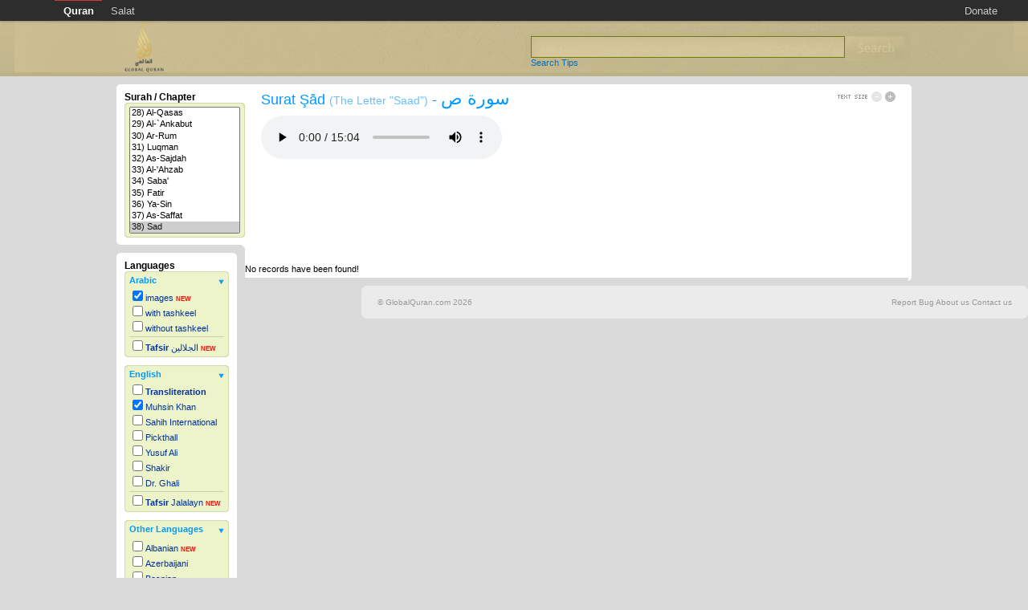

--- FILE ---
content_type: text/html; charset=UTF-8
request_url: https://v2.globalquran.com/38/3
body_size: 6221
content:
<!DOCTYPE html PUBLIC "-//W3C//DTD XHTML 1.0 Transitional//EN" "https://www.w3.org/TR/xhtml1/DTD/xhtml1-transitional.dtd">
<html xmlns="http://www.w3.org/1999/xhtml">
<head>
    <meta http-equiv="Content-Type" content="text/html; charset=utf-8" />
    <meta http-equiv="Content-Language" content="EN">
    <meta name="description" content="The Holy Qur'an in many languages in an easy-to-use interface.">
    <meta name="keywords" content="quran, koran, holy, arabic, iman, islam, Allah, book, muslim, english, dutch, french, german, indonesian, italian, japanese, portuguese, russian, spanish, swahili">
    <meta name="Charset" content="UTF-8">
    <meta name="Distribution" content="Global">
    <meta name="Rating" content="General">
    <link rel=stylesheet type="text/css" href="/css/styles.css">
    <link rel=stylesheet type="text/css" media="print" href="/css/print.css">

    <script language="JavaScript">var s = '38', sA='3', eA='', mn = 0, mx=2, inc=4;</script>    <script language="javascript" src="/quran.js"></script>
    <title>Surat Sad - The Holy Qur'an - GlobalQuran.com</title>
</head>

<body>
<style>
    /* Top Global Sites mainbar */
    .mainbar {
        position:absolute;
        *position: absolute;
        *z-index: 2;
        overflow: visible;
        margin-bottom: 18px;
        top:0px;
        right:0px;
        left:0px;
        z-index: 1030;
        background-color: #2D2D2D;
        font-size:13px;
    }
    .mainbar-inner {
        height:22px;
        padding-top: 4px;
        padding-left: 20px;
        padding-right: 20px;
        background-color: #2D2D2D;
        -webkit-box-shadow: 0 1px 3px rgba(0, 0, 0, 0.25), inset 0 -1px 0 rgba(0, 0, 0, 0.1);
        -moz-box-shadow: 0 1px 3px rgba(0, 0, 0, 0.25), inset 0 -1px 0 rgba(0, 0, 0, 0.1);
        box-shadow: 0 1px 3px rgba(0, 0, 0, 0.25), inset 0 -1px 0 rgba(0, 0, 0, 0.1);
    }
    .mainbar .container {
        width: auto;
        height: 20px;
        padding-right:8px;
        padding-left: 8px;
    }
    .btn-mainbar {
        display: none;
        float: right;
        padding: 7px 10px;
        margin-left: 5px;
        margin-right: 5px;
        border-color: #fbdc81 #fbdc81 #f9c737;
        border-color: rgba(0, 0, 0, 0.1) rgba(0, 0, 0, 0.1) rgba(0, 0, 0, 0.25);
        filter: progid:dximagetransform.microsoft.gradient(enabled=false);
        -webkit-box-shadow: inset 0 1px 0 rgba(255, 255, 255, 0.1), 0 1px 0 rgba(255, 255, 255, 0.075);
        -moz-box-shadow: inset 0 1px 0 rgba(255, 255, 255, 0.1), 0 1px 0 rgba(255, 255, 255, 0.075);
        box-shadow: inset 0 1px 0 rgba(255, 255, 255, 0.1), 0 1px 0 rgba(255, 255, 255, 0.075);
    }
    .btn-mainbar:hover,
    .btn-mainbar:active,
    .btn-mainbar.active,
    .btn-mainbar.disabled,
    .btn-mainbar[disabled] {
        background-color: #fbdc81;
    }
    .btn-mainbar:active,
    .btn-mainbar.active {
        background-color: #f9ce50 \9;
    }
    .btn-mainbar .icon-bar {
        display: block;
        width: 18px;
        height: 2px;
        background-color: #f5f5f5;
        -webkit-border-radius: 1px;
        -moz-border-radius: 1px;
        border-radius: 1px;
        -webkit-box-shadow: 0 1px 0 rgba(0, 0, 0, 0.25);
        -moz-box-shadow: 0 1px 0 rgba(0, 0, 0, 0.25);
        box-shadow: 0 1px 0 rgba(0, 0, 0, 0.25);
    }
    .btn-mainbar .icon-bar + .icon-bar {
        margin-top: 3px;
    }
    .nav-collapse.collapse {
        height: auto;
    }
    .mainbar {
        color: #333333;
    }
    .mainbar .brand:hover {
        text-decoration: none;
    }
    .mainbar .mainbar-text {
        margin-bottom: 0;
        line-height: 80px;
    }
    .mainbar .btn,
    .mainbar .btn-group {
        margin-top: 25px;
    }
    .mainbar .btn-group .btn {
        margin-top: 0;
    }
    .mainbar-form {
        margin-bottom: 0;
        *zoom: 1;
    }
    .mainbar-form:before,
    .mainbar-form:after {
        display: table;
        content: "";
    }
    .mainbar-form:after {
        clear: both;
    }
    .mainbar-form input,
    .mainbar-form select,
    .mainbar-form .radio,
    .mainbar-form .checkbox {
        margin-top: 25px;
    }
    .mainbar-form input,
    .mainbar-form select {
        display: inline-block;
        margin-bottom: 0;
    }
    .mainbar-form input[type="image"],
    .mainbar-form input[type="checkbox"],
    .mainbar-form input[type="radio"] {
        margin-top: 3px;
    }
    .mainbar-form .input-append,
    .mainbar-form .input-prepend {
        margin-top: 6px;
        white-space: nowrap;
    }
    .mainbar-form .input-append input,
    .mainbar-form .input-prepend input {
        margin-top: 0;
    }
    .mainbar-search {
        position: relative;
        float: left;
        margin-top: 26px;
        margin-bottom: 0;
    }
    .mainbar-search .search-query {
        padding: 4px 9px;
        font-family: "Helvetica Neue", Helvetica, Arial, sans-serif;
        font-size: 13px;
        font-weight: normal;
        line-height: 1;
        color: #ffffff;
        background-color: #fffefd;
        border: 1px solid #fad568;
        -webkit-box-shadow: inset 0 1px 2px rgba(0, 0, 0, 0.1), 0 1px 0px rgba(255, 255, 255, 0.15);
        -moz-box-shadow: inset 0 1px 2px rgba(0, 0, 0, 0.1), 0 1px 0px rgba(255, 255, 255, 0.15);
        box-shadow: inset 0 1px 2px rgba(0, 0, 0, 0.1), 0 1px 0px rgba(255, 255, 255, 0.15);
        -webkit-transition: none;
        -moz-transition: none;
        -ms-transition: none;
        -o-transition: none;
        transition: none;
    }
    .mainbar-search .search-query:-moz-placeholder {
        color: #cccccc;
    }
    .mainbar-search .search-query::-webkit-input-placeholder {
        color: #cccccc;
    }
    .mainbar-search .search-query:focus,
    .mainbar-search .search-query.focused {
        padding: 5px 10px;
        color: #333333;
        text-shadow: 0 1px 0 #ffffff;
        background-color: #ffffff;
        border: 0;
        -webkit-box-shadow: 0 0 3px rgba(0, 0, 0, 0.15);
        -moz-box-shadow: 0 0 3px rgba(0, 0, 0, 0.15);
        box-shadow: 0 0 3px rgba(0, 0, 0, 0.15);
        outline: 0;
    }
    .mainbar .nav {
        position: relative;
        left: 0;
        display: block;
        float: left;
        margin: 0 10px 0 0;
    }
    .mainbar .nav.pull-right {
        float: right;
    }
    .mainbar .nav > li {
        display: block;
        float: left;
    }
    .mainbar .nav > li > a {
        float: none;
        padding: 5px 10px 5px 11px;
        line-height: 19px;
        color: #ccc;
        text-decoration: none;
        text-shadow: 0 -1px 0 rgba(0, 0, 0, 0.25);
        border-top:#2D2D2D 2px solid;
    }
    .mainbar .nav > li > a:hover {
        background-color:#666;
        border-top:#666 2px solid;
        color: #ffffff;
        text-decoration: none;
    }
    .mainbar .nav .active > a,
    .mainbar .nav .active > a:hover {
        color: #ffffff;
        font-weight: bold;
        text-decoration: none;
        border-top:#ca3d36 2px solid;
        background-color:#2D2D2D;
    }
    .mainbar .divider-vertical {
        height: 40px;
        width: 1px;
        margin: 0 9px;
        overflow: hidden;
        background-color: #fbdc81;
        border-right: 1px solid #fff7c1;
    }
    .mainbar .nav.pull-right {
        margin-left: 10px;
        margin-right: 0;
    }
    .mainbar .dropdown-menu {
        margin-top: 1px;
        -webkit-border-radius: 4px;
        -moz-border-radius: 4px;
        border-radius: 4px;
    }
    .mainbar .dropdown-menu:before {
        content: '';
        display: inline-block;
        border-left: 7px solid transparent;
        border-right: 7px solid transparent;
        border-bottom: 7px solid #ccc;
        border-bottom-color: rgba(0, 0, 0, 0.2);
        position: absolute;
        top: -7px;
        left: 9px;
    }
    .mainbar .dropdown-menu:after {
        content: '';
        display: inline-block;
        border-left: 6px solid transparent;
        border-right: 6px solid transparent;
        border-bottom: 6px solid #ffffff;
        position: absolute;
        top: -6px;
        left: 10px;
    }
    .mainbar .nav .dropdown-toggle .caret,
    .mainbar .nav .open.dropdown .caret {
        border-top-color: #ffffff;
        border-bottom-color: #ffffff;
    }
    .mainbar .nav .active .caret {
        opacity: 1;
        filter: alpha(opacity=100);
    }
    .mainbar .nav .open > .dropdown-toggle,
    .mainbar .nav .active > .dropdown-toggle,
    .mainbar .nav .open.active > .dropdown-toggle {
        background-color: transparent;
    }
    .mainbar .nav .active > .dropdown-toggle:hover {
        color: #ffffff;
    }
    .mainbar .nav.pull-right .dropdown-menu,
    .mainbar .nav .dropdown-menu.pull-right {
        left: auto;
        right: 0;
    }
    .mainbar .nav.pull-right .dropdown-menu:before,
    .mainbar .nav .dropdown-menu.pull-right:before {
        left: auto;
        right: 12px;
    }
    .mainbar .nav.pull-right .dropdown-menu:after,
    .mainbar .nav .dropdown-menu.pull-right:after {
        left: auto;
        right: 13px;
    }
    .mainbar sup {
        color:red;
        font-size:9px;
        position:absolute;
        top:1px;
    }
    #gqMain, #gqMain .socialLike {
        margin-top:3em;
    }
</style>
<div class="mainbar">
    <div class="mainbar-inner">
        <div class="container">
            <ul class="nav pull-right">
                <li><a href="https://docs.globalquran.com/donate">Donate</a></li>
            </ul>
            <ul class="nav">
                <li class="active"><a href="https://GlobalQuran.com">Quran</a></li>
                <li><a href="https://MuslimSalat.com">Salat</a></li>
            </ul>
        </div>
    </div>
</div>
<a name="0"></a>
<div id="searchBoxTips"></div><div id="toolbar">
				<div id="toolbarRight"><a href="https://GlobalQuran.com" style="color:maroon;">NEW Quran 3.0 is here!</a> | <a href="http://www.GlobalQuran.com?old">Old GlobalQur'an.com</a> | <a href="/versebyverse_recitation">Listen & Read</a></div>
            </div><div id="canvas" onClick="javascript:popSearchBox();"></div>
<div id="header">
    <div id="headerBox">
        <div id="headerLeft"><a href="/"><img src="/images/logo.png" alt="The Holy Qur'an" border="0" height="80" /></a></div>
        <div id="headerRight">
            <form id="searchForm" name="searchForm" method="post" action="/process/search.php">
                <input name="search" type="text" id="search" value="" />
                <input style="position:absolute" type="image" src="/images/search.jpg" /><br />
                <span id="searchTips" onClick="javascript:popSearchBox();">Search Tips</span>
            </form>
        </div>
    </div>
</div>

<div id="main">
    <div id="columnLeft">
        <div class="columnLeftBoxSurah">
            <div class="boxTop"></div>
            <div class="columnLeftSurah">
                <h3>Surah / Chapter</h3>
                <div class="leftBoxSubTopSurah"><img src="/images/leftBoxSubTR.gif" /></div>
                <div class="leftBoxSubSurah">
                    <select size="11" style="width:100%;" onchange="changeSurah(this.value);">
				<option value="" >All Chapters</option><option value="1">1) Al-Fatihah</option><option value="2">2) Al-Baqarah</option><option value="3">3) 'Ali `Imran</option><option value="4">4) An-Nisa'</option><option value="5">5) Al-Ma'idah</option><option value="6">6) Al-'An`am</option><option value="7">7) Al-'A`raf</option><option value="8">8) Al-'Anfal</option><option value="9">9) At-Tawbah</option><option value="10">10) Yunus</option><option value="11">11) Hud</option><option value="12">12) Yusuf</option><option value="13">13) Ar-Ra`d</option><option value="14">14) 'Ibrahim</option><option value="15">15) Al-Hijr</option><option value="16">16) An-Nahl</option><option value="17">17) Al-'Isra'</option><option value="18">18) Al-Kahf</option><option value="19">19) Maryam</option><option value="20">20) Taha</option><option value="21">21) Al-'Anbya'</option><option value="22">22) Al-Haj</option><option value="23">23) Al-Mu'minun</option><option value="24">24) An-Nur</option><option value="25">25) Al-Furqan</option><option value="26">26) Ash-Shu`ara'</option><option value="27">27) An-Naml</option><option value="28">28) Al-Qasas</option><option value="29">29) Al-`Ankabut</option><option value="30">30) Ar-Rum</option><option value="31">31) Luqman</option><option value="32">32) As-Sajdah</option><option value="33">33) Al-'Ahzab</option><option value="34">34) Saba'</option><option value="35">35) Fatir</option><option value="36">36) Ya-Sin</option><option value="37">37) As-Saffat</option><option value="38" selected="selected">38) Sad</option><option value="39">39) Az-Zumar</option><option value="40">40) Ghafir</option><option value="41">41) Fussilat</option><option value="42">42) Ash-Shuraa</option><option value="43">43) Az-Zukhruf</option><option value="44">44) Ad-Dukhan</option><option value="45">45) Al-Jathiyah</option><option value="46">46) Al-'Ahqaf</option><option value="47">47) Muhammad</option><option value="48">48) Al-Fath</option><option value="49">49) Al-Hujurat</option><option value="50">50) Qaf</option><option value="51">51) Adh-Dhariyat</option><option value="52">52) At-Tur</option><option value="53">53) An-Najm</option><option value="54">54) Al-Qamar</option><option value="55">55) Ar-Rahman</option><option value="56">56) Al-Waqi`ah</option><option value="57">57) Al-Hadid</option><option value="58">58) Al-Mujadila</option><option value="59">59) Al-Hashr</option><option value="60">60) Al-Mumtahanah</option><option value="61">61) As-Saf</option><option value="62">62) Al-Jumu`ah</option><option value="63">63) Al-Munafiqun</option><option value="64">64) At-Taghabun</option><option value="65">65) At-Talaq</option><option value="66">66) At-Tahrim</option><option value="67">67) Al-Mulk</option><option value="68">68) Al-Qalam</option><option value="69">69) Al-Haqqah</option><option value="70">70) Al-Ma`arij</option><option value="71">71) Nuh</option><option value="72">72) Al-Jinn</option><option value="73">73) Al-Muzzammil</option><option value="74">74) Al-Muddaththir</option><option value="75">75) Al-Qiyamah</option><option value="76">76) Al-'Insan</option><option value="77">77) Al-Mursalat</option><option value="78">78) An-Naba'</option><option value="79">79) An-Nazi`at</option><option value="80">80) `Abasa</option><option value="81">81) At-Takwir</option><option value="82">82) Al-'Infitar</option><option value="83">83) Al-Mutaffifin</option><option value="84">84) Al-'Inshiqaq</option><option value="85">85) Al-Buruj</option><option value="86">86) At-Tariq</option><option value="87">87) Al-'A`la</option><option value="88">88) Al-Ghashiyah</option><option value="89">89) Al-Fajr</option><option value="90">90) Al-Balad</option><option value="91">91) Ash-Shams</option><option value="92">92) Al-Layl</option><option value="93">93) Ad-Duhaa</option><option value="94">94) Ash-Sharh</option><option value="95">95) At-Tin</option><option value="96">96) Al-`Alaq</option><option value="97">97) Al-Qadr</option><option value="98">98) Al-Bayyinah</option><option value="99">99) Az-Zalzalah</option><option value="100">100) Al-`Adiyat</option><option value="101">101) Al-Qari`ah</option><option value="102">102) At-Takathur</option><option value="103">103) Al-`Asr</option><option value="104">104) Al-Humazah</option><option value="105">105) Al-Fil</option><option value="106">106) Quraysh</option><option value="107">107) Al-Ma`un</option><option value="108">108) Al-Kawthar</option><option value="109">109) Al-Kafirun</option><option value="110">110) An-Nasr</option><option value="111">111) Al-Masad</option><option value="112">112) Al-'Ikhlas</option><option value="113">113) Al-Falaq</option><option value="114">114) An-Nas</option></select>                </div>
                <div class="leftBoxSubBottomSurah"><img src="/images/leftBoxSubBR.gif" /></div>
            </div>
            <div class="boxBottom"></div>
            <div class="boxInnerBottom"></div>
        </div>
        <div id="columnLeftSub">
			<div class="columnLeftBox">
				<div class="boxTop"><img src="/images/boxTopTR.gif" /></div>
					<div class="columnLeftContent">
						<h3>Languages</h3>
						 <div class="leftBoxSubTop"><img src="/images/leftBoxSubTR.gif" /></div>
			<div class="leftBoxSub">
				<div class="languageTitle" onClick="javascript:toggle('languageArabic', 1, 1);">
					<div class="languageCategory">Arabic</div>
					<div id="languageArabicArrow" class="languageArrow"><img src="/images/blueboxArrowOpen.jpg" border="0" /></div>	
				</div>
				<div id="languageArabic" ><div ><input type="checkbox" name="lang_1" id="lang_1" onClick="outputLanguage();" checked="checked" ><label for="lang_1">images <span class="leftBoxNewsNew">NEW</span></label></div><div ><input type="checkbox" name="lang_2" id="lang_2" onClick="outputLanguage();" ><label for="lang_2">with tashkeel</label></div><div ><input type="checkbox" name="lang_3" id="lang_3" onClick="outputLanguage();" ><label for="lang_3">without tashkeel</label></div><div class="sep"><input type="checkbox" name="lang_4" id="lang_4" onClick="outputLanguage();" ><label for="lang_4"><b>Tafsir</b> الجلالين <span class="leftBoxNewsNew">NEW</span></label></div></div>
			</div>
			<div class="leftBoxSubBottom"><img src="/images/leftBoxSubBR.gif" /></div><div class="leftBoxSeperator"></div><div class="leftBoxSubTop"><img src="/images/leftBoxSubTR.gif" /></div>
			<div class="leftBoxSub">
				<div class="languageTitle" onClick="javascript:toggle('languageEnglish', 2, 1);">
					<div class="languageCategory">English</div>
					<div id="languageEnglishArrow" class="languageArrow"><img src="/images/blueboxArrowOpen.jpg" border="0" /></div>	
				</div>
				<div id="languageEnglish" ><div ><input type="checkbox" name="lang_5" id="lang_5" onClick="outputLanguage();" ><label for="lang_5"><b>Transliteration</b></label></div><div ><input type="checkbox" name="lang_6" id="lang_6" onClick="outputLanguage();" checked="checked" ><label for="lang_6">Muhsin Khan</label></div><div ><input type="checkbox" name="lang_7" id="lang_7" onClick="outputLanguage();" ><label for="lang_7">Sahih International</label></div><div ><input type="checkbox" name="lang_8" id="lang_8" onClick="outputLanguage();" ><label for="lang_8">Pickthall</label></div><div ><input type="checkbox" name="lang_9" id="lang_9" onClick="outputLanguage();" ><label for="lang_9">Yusuf Ali</label></div><div ><input type="checkbox" name="lang_10" id="lang_10" onClick="outputLanguage();" ><label for="lang_10">Shakir</label></div><div ><input type="checkbox" name="lang_11" id="lang_11" onClick="outputLanguage();" ><label for="lang_11">Dr. Ghali</label></div><div class="sep"><input type="checkbox" name="lang_12" id="lang_12" onClick="outputLanguage();" ><label for="lang_12"><b>Tafsir</b> Jalalayn <span class="leftBoxNewsNew">NEW</span></label></div></div>
			</div>
			<div class="leftBoxSubBottom"><img src="/images/leftBoxSubBR.gif" /></div><div class="leftBoxSeperator"></div><div class="leftBoxSubTop"><img src="/images/leftBoxSubTR.gif" /></div>
			<div class="leftBoxSub">
				<div class="languageTitle" onClick="javascript:toggle('languageOther Languages', 3, 1);">
					<div class="languageCategory">Other Languages</div>
					<div id="languageOther LanguagesArrow" class="languageArrow"><img src="/images/blueboxArrowOpen.jpg" border="0" /></div>	
				</div>
				<div id="languageOther Languages" ><div class="langScroll"><div ><input type="checkbox" name="lang_13" id="lang_13" onClick="outputLanguage();" ><label for="lang_13">Albanian <span class="leftBoxNewsNew">NEW</span></label></div><div ><input type="checkbox" name="lang_14" id="lang_14" onClick="outputLanguage();" ><label for="lang_14">Azerbaijani</label></div><div ><input type="checkbox" name="lang_15" id="lang_15" onClick="outputLanguage();" ><label for="lang_15">Bosnian</label></div><div ><input type="checkbox" name="lang_16" id="lang_16" onClick="outputLanguage();" ><label for="lang_16">Chinese <span class="leftBoxNewsNew">NEW</span></label></div><div ><input type="checkbox" name="lang_17" id="lang_17" onClick="outputLanguage();" ><label for="lang_17">Czech <span class="leftBoxNewsNew">NEW</span></label></div><div ><input type="checkbox" name="lang_18" id="lang_18" onClick="outputLanguage();" ><label for="lang_18">Dutch</label></div><div ><input type="checkbox" name="lang_19" id="lang_19" onClick="outputLanguage();" ><label for="lang_19">Farsi <span class="leftBoxNewsNew">NEW</span></label></div><div ><input type="checkbox" name="lang_20" id="lang_20" onClick="outputLanguage();" ><label for="lang_20">Finnish <span class="leftBoxNewsNew">NEW</span></label></div><div ><input type="checkbox" name="lang_21" id="lang_21" onClick="outputLanguage();" ><label for="lang_21">French</label></div><div ><input type="checkbox" name="lang_22" id="lang_22" onClick="outputLanguage();" ><label for="lang_22">German <span class="leftBoxNewsNew">UPDATED</span></label></div><div ><input type="checkbox" name="lang_23" id="lang_23" onClick="outputLanguage();" ><label for="lang_23">Hausa <span class="leftBoxNewsNew">NEW</span></label></div><div ><input type="checkbox" name="lang_24" id="lang_24" onClick="outputLanguage();" ><label for="lang_24">Indonesian</label></div><div ><input type="checkbox" name="lang_25" id="lang_25" onClick="outputLanguage();" ><label for="lang_25">Italian</label></div><div ><input type="checkbox" name="lang_26" id="lang_26" onClick="outputLanguage();" ><label for="lang_26">Japanese <span class="leftBoxNewsNew">NEW</span></label></div><div ><input type="checkbox" name="lang_27" id="lang_27" onClick="outputLanguage();" ><label for="lang_27">Korean <span class="leftBoxNewsNew">NEW</span></label></div><div ><input type="checkbox" name="lang_28" id="lang_28" onClick="outputLanguage();" ><label for="lang_28">Malay <span class="leftBoxNewsNew">NEW</span></label></div><div ><input type="checkbox" name="lang_29" id="lang_29" onClick="outputLanguage();" ><label for="lang_29">Malayalam</label></div><div ><input type="checkbox" name="lang_30" id="lang_30" onClick="outputLanguage();" ><label for="lang_30">Maranao <span class="leftBoxNewsNew">NEW</span></label></div><div ><input type="checkbox" name="lang_31" id="lang_31" onClick="outputLanguage();" ><label for="lang_31">Norwegian <span class="leftBoxNewsNew">NEW</span></label></div><div ><input type="checkbox" name="lang_32" id="lang_32" onClick="outputLanguage();" ><label for="lang_32">Polish <span class="leftBoxNewsNew">UPDATED</span></label></div><div ><input type="checkbox" name="lang_33" id="lang_33" onClick="outputLanguage();" ><label for="lang_33">Portuguese</label></div><div ><input type="checkbox" name="lang_34" id="lang_34" onClick="outputLanguage();" ><label for="lang_34">Romanian</label></div><div ><input type="checkbox" name="lang_35" id="lang_35" onClick="outputLanguage();" ><label for="lang_35">Russian</label></div><div ><input type="checkbox" name="lang_36" id="lang_36" onClick="outputLanguage();" ><label for="lang_36">Somali <span class="leftBoxNewsNew">UPDATED</span></label></div><div ><input type="checkbox" name="lang_37" id="lang_37" onClick="outputLanguage();" ><label for="lang_37">Spanish</label></div><div ><input type="checkbox" name="lang_38" id="lang_38" onClick="outputLanguage();" ><label for="lang_38">Swahili</label></div><div ><input type="checkbox" name="lang_39" id="lang_39" onClick="outputLanguage();" ><label for="lang_39">Swedish <span class="leftBoxNewsNew">NEW</span></label></div><div ><input type="checkbox" name="lang_40" id="lang_40" onClick="outputLanguage();" ><label for="lang_40">Tatar</label></div><div ><input type="checkbox" name="lang_41" id="lang_41" onClick="outputLanguage();" ><label for="lang_41">Thai <span class="leftBoxNewsNew">NEW</span></label></div><div ><input type="checkbox" name="lang_42" id="lang_42" onClick="outputLanguage();" ><label for="lang_42">Turkish</label></div><div ><input type="checkbox" name="lang_43" id="lang_43" onClick="outputLanguage();" ><label for="lang_43">Urdu</label></div><div ><input type="checkbox" name="lang_44" id="lang_44" onClick="outputLanguage();" ><label for="lang_44">Uzbek <span class="leftBoxNewsNew">NEW</span></label></div></div></div>
			</div>
			<div class="leftBoxSubBottom"><img src="/images/leftBoxSubBR.gif" /></div>
					</div>
				<div class="boxBottom"><img src="/images/boxBottomBR.gif" /></div>
			</div>	
		</div>        
        <div id="columnLeftSub">
			<div class="columnLeftBox">
				<div class="boxTop"><img src="/images/boxTopTR.gif" /></div>
					<div class="columnLeftContent">
						<h3>Share</h3>
						 <script type="text/javascript">var addthis_pub = "imannet";</script>
<a href="https://www.addthis.com/bookmark.php" onmouseover="return addthis_open(this, '', '[URL]', '[TITLE]')" onmouseout="addthis_close()" onclick="return addthis_sendto()"><img src="https://s7.addthis.com/static/btn/lg-share-en.gif" width="125" height="16" border="0" alt="" /></a><script type="text/javascript" src="https://s7.addthis.com/js/152/addthis_widget.js"></script>
					</div>
				<div class="boxBottom"><img src="/images/boxBottomBR.gif" /></div>
			</div>	
		</div>        <a href="https://docs.globalquran.com/donate"><img src="https://www.paypal.com/en_US/i/btn/btn_donateCC_LG.gif" border="0" /></a>
    </div>

    <div id="columnMain">
        <div class="boxTopRight"><img src="/images/boxTopTR.gif" /></div>
        <div id="columnMainContent">

            <div id="statusContainer"><div id="status"><img src="/images/loading.gif" /><br />Loading...</div></div>            <div id="title"><div id="textSize">
					<div id="textIncrease" onClick="javascript:textSize('+');"><img src="/images/textEnlargeActive.gif" border="0" width="13" height="13" /></div>
					<div id="textDecrease" onClick="javascript:textSize('-');"><img src="/images/textShrinkInactive.gif" border="0" width="13" height="13" /></div><img src="/images/textSize.gif" />
				</div>
				<h1>Surat &#350;&#257;d <span class="subEng">(The Letter &quot;Saad&quot;)</span> - <span class="subAr">سورة ص</span></h1>
			</div><audio controls id="quranPlayer">
  <source src="https://audio.globalquran.com/v2-audio/038.mp3" type="audio/mpeg">
Your browser does not support the audio element.
</audio></div>                            <div id="quranOutput">
                    No records have been found!                </div>
                    </div>
        <div class="boxBottom"><img src="/images/boxBottomBR.gif" /></div>
    </div>

    <noscript><div id="noscript">Oops! You must enable JavaScript for all features to work properly. Please enable JavaScript in your browser settings.</div></noscript>

    <div id="footer">
        <div class="footerCurveTop"><img src="/images/corner_footer_tl.gif" /></div>
        <div id="footerContent">
            <div id="footerRight">
                <a href="https://github.com/GlobalQuran/site/issues">Report Bug</a>
                <a href="https://docs.globalquran.com/about">About us</a>
                <a href="https://docs.globalquran.com/contact">Contact us</a>
            </div>
            &copy; <a href="https://GlobalQuran.com">GlobalQuran.com</a> 2026        </div>
        <div class="footerCurveBottom"><img src="/images/corner_footer_bl.gif" /></div>
    </div>
</div>
<!-- Google tag (gtag.js) -->
<script async src="https://www.googletagmanager.com/gtag/js?id=G-CSMH8ZXD5S"></script>
<script>
    window.dataLayer = window.dataLayer || [];
    function gtag(){ dataLayer.push(arguments); }
    gtag('js', new Date());

    gtag('config', 'G-CSMH8ZXD5S', {
        send_page_view: true,
        cookie_domain: 'globalquran.com'
    });
</script>
<script defer src="https://static.cloudflareinsights.com/beacon.min.js/vcd15cbe7772f49c399c6a5babf22c1241717689176015" integrity="sha512-ZpsOmlRQV6y907TI0dKBHq9Md29nnaEIPlkf84rnaERnq6zvWvPUqr2ft8M1aS28oN72PdrCzSjY4U6VaAw1EQ==" data-cf-beacon='{"version":"2024.11.0","token":"212510a12c634457accacaafd2f88f2b","r":1,"server_timing":{"name":{"cfCacheStatus":true,"cfEdge":true,"cfExtPri":true,"cfL4":true,"cfOrigin":true,"cfSpeedBrain":true},"location_startswith":null}}' crossorigin="anonymous"></script>
</body>
</html>


--- FILE ---
content_type: application/javascript
request_url: https://v2.globalquran.com/quran.js
body_size: 2300
content:
var expdate = new Date();
expdate.setTime(expdate.getTime() +  (24 * 60 * 60 * 1000 * 31 * 12)); 
	
// AUDIO PLAYER

	var ap_instances = new Array();
	
	function ap_stopAll(playerID) {
		for(var i = 0;i<ap_instances.length;i++) {
			try {
				if(ap_instances[i] != playerID) document.getElementById("audioplayer" + ap_instances[i].toString()).SetVariable("closePlayer", 1);
				else document.getElementById("audioplayer" + ap_instances[i].toString()).SetVariable("closePlayer", 0);
			} catch( errorObject ) {
				// stop any errors
			}
		}
	}
	
	function ap_registerPlayers() {
		var objectID;
		var objectTags = document.getElementsByTagName("object");
		for(var i=0;i<objectTags.length;i++) {
			objectID = objectTags[i].id;
			if(objectID.indexOf("audioplayer") == 0) {
				ap_instances[i] = objectID.substring(11, objectID.length);
			}
		}
	}
	
	var ap_clearID = setInterval( ap_registerPlayers, 100 );


//TOOGLE BOX VIEWS

	function toggle(element, cookieVal, defStatus)
	{	
	    var status = getCookie('langBox_'+cookieVal);
	    if(status==1 || (status == null && defStatus == 0))
		{
			document.getElementById(element).style.overflow='visible';
			document.getElementById(element).style.height='';
			document.getElementById(element+"Arrow").innerHTML = '<img src="/images/blueboxArrowOpen.jpg" border="0" />';
			setCookie('langBox_'+cookieVal,0, expdate, '/');
		}
		else
		{
		    document.getElementById(element).style.overflow='hidden';
		    document.getElementById(element).style.height='0px';
			document.getElementById(element+"Arrow").innerHTML ='<img src="/images/blueboxArrowClosed.jpg" border="0" />';	
			//delCookie('langBox_'+cookieVal);
			setCookie('langBox_'+cookieVal,1, expdate, '/');			
		}
	}

//COOKIE FUNCTIONS

	function setCookie(name, value, expires, path, domain, secure) {
	  document.cookie = name + "=" + escape(value) +
	  ((expires == null) ? "" : "; expires=" + expires) +
	  ((path == null) ? "" : "; path=" + path) +
	  ((domain == null) ? "" : "; domain=" + domain) +
	  ((secure == null) ? "" : "; secure");
	}

	function getCookie(name)
	{
	  var cname = name + "=";
	  var dc = document.cookie;
	  if (dc.length > 0) {
		begin = dc.indexOf(cname);
		if (begin != -1) {
		  begin += cname.length;
		  end = dc.indexOf(";", begin);
		  if (end == -1) end = dc.length;
			return unescape(dc.substring(begin, end));
		}
	  }
	  return null;
	}

	function delCookie (name,path,domain)
	{
	  if (getCookie(name)) {
		document.cookie = name + "=" +
		((path == null) ? "" : "; path=" + path) +
		((domain == null) ? "" : "; domain=" + domain) +
		"; expires=Thu, 01-Jan-70 00:00:01 GMT";
	  }
	}

//SET TEXT SIZE

	function textSize(type)
	{
		if(getCookie('txt') != null)	offset = getCookie('txt');
			else						offset = 0;
		
		if(type == '+' && offset < mx)
		{
			offset++;
			if(offset < mx)
				document.getElementById('textIncrease').innerHTML = '<img src="/images/textEnlargeActive.gif" border="0" height="13" width="13" />';
			else
				document.getElementById('textIncrease').innerHTML = '<img src="/images/textEnlargeInactive.gif" border="0" height="13" width="13" />';
			document.getElementById('textDecrease').innerHTML = '<img src="/images/textShrinkActive.gif" border="0" height="13" width="13" />';	
			setClass("ayah",1*inc);
			setClass("ayahSign",1*inc);
			//setCookie('txt',offset, expdate);
			//outputLanguage();
		}
		else if(type == '-' && offset > mn)
		{
			offset--;
			if(offset > mn)
				document.getElementById('textDecrease').innerHTML = '<img src="/images/textShrinkActive.gif" border="0" height="13" width="13" />';
			else
				document.getElementById('textDecrease').innerHTML = '<img src="/images/textShrinkInactive.gif" height="13" width="13" border="0" />';
			document.getElementById('textIncrease').innerHTML = '<img src="/images/textEnlargeActive.gif" height="13" width="13" border="0" />';	
			setClass("ayah",-1*inc);
			setClass("ayahSign",-1*inc);
			//setCookie('txt',offset, expdate);
			//outputLanguage();
		}
		setCookie('txt',offset, expdate, '/');
	}

//UPDATE TEXT SIZES

	function setClass(theClass,size) 
	{
		var allPageTags=document.getElementsByTagName("*");
		for (var i=0; i<allPageTags.length; i++) 
		{
			if (allPageTags[i].className==theClass) 
			{
				var classChange = allPageTags[i].style.fontSize;
				allPageTags[i].style.fontSize = (parseInt(classChange.substring(0,classChange.indexOf('px')))+size)+"px";
			}
		}
		if(document.getElementById('bismillah'))
			document.getElementById('bismillah').style.fontSize = (parseInt(document.getElementById('bismillah').style.fontSize.substring(0,document.getElementById('bismillah').style.fontSize.indexOf('px')))+size)+"px";
	} 

//CHANGE SURAH

	function changeSurah(surah)
	{
		location='/'+surah;
	}

//SEARCH BOX TIPS

	function popSearchBox()
	{
		var searchBox = document.getElementById('searchBoxTips');
		var canvas = document.getElementById('canvas');
		var html  = '<div id="popup"><div id="popupHeader"><div id="popupClose" onClick="javascript:popSearchBox();"><img src="/images/close.gif" border="0" alt="Close" /></div>Ways to Search the Qur\'an</div><div id="popupBody"><h1>Search by Specific Chapter, Verse </h1><blockquote><p>Enter a surah number and/or an ayah or ayah range in the search bar:</p><table cellpadding=0 cellspacing=0 border=0><tr><th width="115">Example Search</th><th width="300">Returns</th></tr><tr><td>1</td><td>Chapter 1 of the Qur\'an </td></tr><tr><td>4:12</td><td>Chapter 4, Verse 12 of the Qur\'an </td></tr><tr><td>10:5-9</td><td>Chapter 10, Verses 5 through 9 of the Qur\'an </td></tr></table></blockquote><h1>Word or Phrase Search</h1><blockquote><p>Enter a word or phrase in any language:</p><table cellpadding=0 cellspacing=0 border=0><tr><th width="115">Example Search</th><th width="300">Returns</th></tr><tr><td>believer</td><td>Any instance of "believer" in all translations </td></tr><tr><td>"O you who believe"</td><td>Any instance of "O you who believe" in all translations </td></tr><tr><td>"&#1610;&#1575; &#1571;&#1610;&#1607;&#1575; &#1575;&#1604;&#1584;&#1610;&#1606; &#1570;&#1605;&#1606;&#1608;&#1575;"</td><td>Any instance of &quot;&#1610;&#1575; &#1571;&#1610;&#1607;&#1575; &#1575;&#1604;&#1584;&#1610;&#1606; &#1570;&#1605;&#1606;&#1608;&#1575;&quot; in Arabic</td></tr></table></blockquote><h1>Phonetic Search</h1><blockquote>'
		//+'Phonetic search coming soon.'+
		+'<p>Enter a word or phrase to search transliteration: </p><table cellpadding=0 cellspacing=0 border=0><tr><th width="425">Example Search</th></tr><tr><td>bismillah ar rahman ar rahim </td></tr><tr><td>ya ayuhal lathina amanu </td></tr></table>'
		+'</blockquote></div></div>';
		
		if(searchBox.style.visibility == '')
		{
			visible = 'visible';
		}
		else
		{
			if(searchBox.style.visibility == 'hidden')		visible = 'visible';
								else						visible = 'hidden';
		}
		
		if(visible == 'visible')
		{
			searchBox.innerHTML = html;
			canvas.style.height = "100%";
		} else	canvas.style.height = "0px";

		searchBox.style.visibility = visible;
		canvas.style.visibility = visible;
	}
	
//SHOW MORE SEARCH AYAHS

	function expandAyat(trigger,box){
		trigger.innerHTML = (trigger.innerHTML ==  "show all" ? "show first" : "show all");

		document.getElementById(box).style.display = (document.getElementById(box).style.display == "block" ? "none" : "block");
		
	}

//AJAX INITIALIZE

	function initialize()
	{
	  var browser = navigator.appName;
	  if (browser == "Microsoft Internet Explorer"){
		 return new ActiveXObject("Microsoft.XMLHTTP");
	  }
	  else { return new XMLHttpRequest(); }
	}
	
	var http = initialize();
	
	function outputLanguage()
	{
		var query = '';
		for(var i=1; document.getElementById("lang_"+i); i++)
		{
			if(document.getElementById("lang_"+i).checked)
				query += "&"+i;
		}

		var loc = '/output.php?s='+s+'&sA='+sA+'&eA='+eA+query;
	
		http.open('get', loc);
		http.onreadystatechange = handle_reply;
		http.send(null);
	}
	
	function handle_reply()
	{
		if (http.readyState == 4)
		{
			var response = http.responseText;
			document.getElementById("quranOutput").innerHTML = http.responseText;
			document.getElementById("statusContainer").style.visibility = "hidden";
		}
		else {	
			document.getElementById("statusContainer").style.visibility = "visible";
		}
		
	}